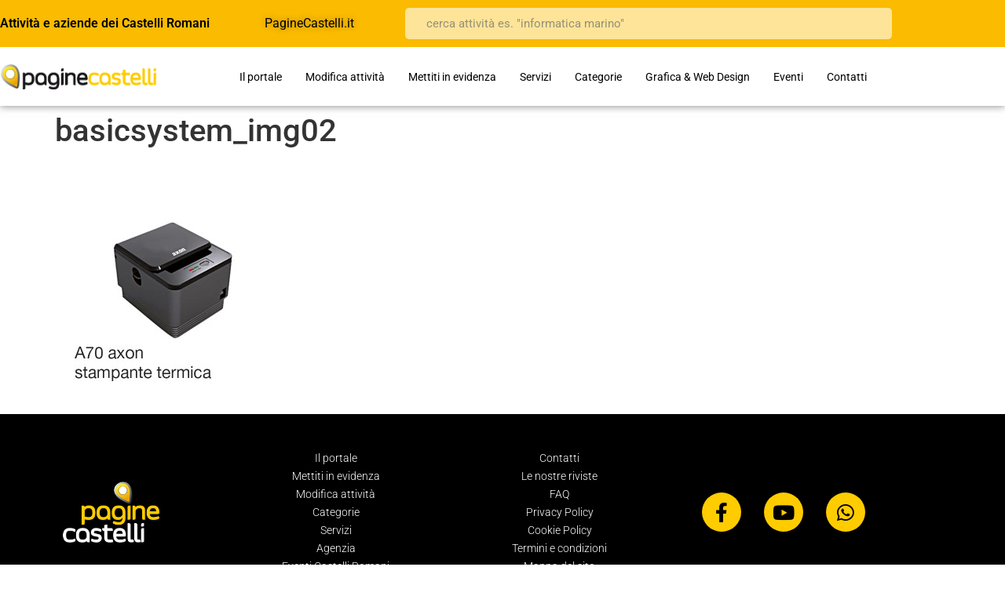

--- FILE ---
content_type: text/html; charset=UTF-8
request_url: https://paginecastelli.it/basic-system/basicsystem_img02-2
body_size: 11937
content:
<!doctype html>
<html lang="it-IT">
<head>
	<meta charset="UTF-8">
	<meta name="viewport" content="width=device-width, initial-scale=1">
	<link rel="profile" href="https://gmpg.org/xfn/11">
	<meta name='robots' content='index, follow, max-image-preview:large, max-snippet:-1, max-video-preview:-1' />

	<!-- This site is optimized with the Yoast SEO plugin v26.7 - https://yoast.com/wordpress/plugins/seo/ -->
	<title>basicsystem_img02 -</title>
	<link rel="canonical" href="https://paginecastelli.it/basic-system/basicsystem_img02-2/" />
	<meta property="og:locale" content="it_IT" />
	<meta property="og:type" content="article" />
	<meta property="og:title" content="basicsystem_img02 -" />
	<meta property="og:url" content="https://paginecastelli.it/basic-system/basicsystem_img02-2/" />
	<meta property="article:publisher" content="https://www.facebook.com/paginecastelli/" />
	<meta property="article:modified_time" content="2017-12-21T13:41:06+00:00" />
	<meta property="og:image" content="https://paginecastelli.it/basic-system/basicsystem_img02-2" />
	<meta property="og:image:width" content="600" />
	<meta property="og:image:height" content="600" />
	<meta property="og:image:type" content="image/jpeg" />
	<script type="application/ld+json" class="yoast-schema-graph">{"@context":"https://schema.org","@graph":[{"@type":"WebPage","@id":"https://paginecastelli.it/basic-system/basicsystem_img02-2/","url":"https://paginecastelli.it/basic-system/basicsystem_img02-2/","name":"basicsystem_img02 -","isPartOf":{"@id":"https://paginecastelli.it/#website"},"primaryImageOfPage":{"@id":"https://paginecastelli.it/basic-system/basicsystem_img02-2/#primaryimage"},"image":{"@id":"https://paginecastelli.it/basic-system/basicsystem_img02-2/#primaryimage"},"thumbnailUrl":"https://paginecastelli.it/wp-content/uploads/basicsystem_img021.jpg","datePublished":"2016-04-04T14:15:20+00:00","dateModified":"2017-12-21T13:41:06+00:00","breadcrumb":{"@id":"https://paginecastelli.it/basic-system/basicsystem_img02-2/#breadcrumb"},"inLanguage":"it-IT","potentialAction":[{"@type":"ReadAction","target":["https://paginecastelli.it/basic-system/basicsystem_img02-2/"]}]},{"@type":"ImageObject","inLanguage":"it-IT","@id":"https://paginecastelli.it/basic-system/basicsystem_img02-2/#primaryimage","url":"https://paginecastelli.it/wp-content/uploads/basicsystem_img021.jpg","contentUrl":"https://paginecastelli.it/wp-content/uploads/basicsystem_img021.jpg","width":600,"height":600,"caption":"registratori di cassa frascati"},{"@type":"BreadcrumbList","@id":"https://paginecastelli.it/basic-system/basicsystem_img02-2/#breadcrumb","itemListElement":[{"@type":"ListItem","position":1,"name":"Basic System","item":"https://paginecastelli.it/basic-system"},{"@type":"ListItem","position":2,"name":"basicsystem_img02"}]},{"@type":"WebSite","@id":"https://paginecastelli.it/#website","url":"https://paginecastelli.it/","name":"","description":"Elencazione grauita di tutte le attività e le aziende dei Castelli Romani","publisher":{"@id":"https://paginecastelli.it/#organization"},"potentialAction":[{"@type":"SearchAction","target":{"@type":"EntryPoint","urlTemplate":"https://paginecastelli.it/?s={search_term_string}"},"query-input":{"@type":"PropertyValueSpecification","valueRequired":true,"valueName":"search_term_string"}}],"inLanguage":"it-IT"},{"@type":"Organization","@id":"https://paginecastelli.it/#organization","name":"PagineCastelli.it","url":"https://paginecastelli.it/","logo":{"@type":"ImageObject","inLanguage":"it-IT","@id":"https://paginecastelli.it/#/schema/logo/image/","url":"https://www.paginecastelli.it/wp-content/uploads/paginecastellilogo_logo_NEW.png","contentUrl":"https://www.paginecastelli.it/wp-content/uploads/paginecastellilogo_logo_NEW.png","width":1000,"height":166,"caption":"PagineCastelli.it"},"image":{"@id":"https://paginecastelli.it/#/schema/logo/image/"},"sameAs":["https://www.facebook.com/paginecastelli/"]}]}</script>
	<!-- / Yoast SEO plugin. -->


<link rel='dns-prefetch' href='//cdn.iubenda.com' />
<link rel="alternate" type="application/rss+xml" title=" &raquo; Feed" href="https://paginecastelli.it/feed" />
<link rel="alternate" type="application/rss+xml" title=" &raquo; Feed dei commenti" href="https://paginecastelli.it/comments/feed" />
<link rel="alternate" title="oEmbed (JSON)" type="application/json+oembed" href="https://paginecastelli.it/wp-json/oembed/1.0/embed?url=https%3A%2F%2Fpaginecastelli.it%2Fbasic-system%2Fbasicsystem_img02-2" />
<link rel="alternate" title="oEmbed (XML)" type="text/xml+oembed" href="https://paginecastelli.it/wp-json/oembed/1.0/embed?url=https%3A%2F%2Fpaginecastelli.it%2Fbasic-system%2Fbasicsystem_img02-2&#038;format=xml" />
<style id='wp-img-auto-sizes-contain-inline-css'>
img:is([sizes=auto i],[sizes^="auto," i]){contain-intrinsic-size:3000px 1500px}
/*# sourceURL=wp-img-auto-sizes-contain-inline-css */
</style>
<style id='iubenda-inline-styles-from-embed-inline-css'>

#iubenda-cs-banner {
    bottom: 0px !important;
    left: 0px !important;
    position: fixed !important;
    width: 100% !important;
    z-index: 99999998 !important;
    background-color: black;
  }
  .iubenda-cs-content {
    display: block;
    margin: 0 auto;
    padding: 20px;
    width: auto;
    font-family: Helvetica,Arial,FreeSans,sans-serif;
    font-size: 14px;
    background: #000;
    color: #fff;}
  .iubenda-cs-rationale {
    max-width: 900px;
    position: relative;
    margin: 0 auto;
  }
  .iubenda-banner-content > p {
    font-family: Helvetica,Arial,FreeSans,sans-serif;
    line-height: 1.5;
  }
  .iubenda-cs-close-btn {
    margin:0;
    color: #fff;
    text-decoration: none;
    font-size: 14px;
    position: absolute;
    top: 0;
    right: 0;
    border: none;
  }
  .iubenda-cs-cookie-policy-lnk {
    text-decoration: underline;
    color: #fff;
    font-size: 14px;
    font-weight: 900;
  }

/*# sourceURL=iubenda-inline-styles-from-embed-inline-css */
</style>
<style id='wp-emoji-styles-inline-css'>

	img.wp-smiley, img.emoji {
		display: inline !important;
		border: none !important;
		box-shadow: none !important;
		height: 1em !important;
		width: 1em !important;
		margin: 0 0.07em !important;
		vertical-align: -0.1em !important;
		background: none !important;
		padding: 0 !important;
	}
/*# sourceURL=wp-emoji-styles-inline-css */
</style>
<link rel='stylesheet' id='wp-block-library-css' href='https://paginecastelli.it/wp-includes/css/dist/block-library/style.min.css?ver=8f4ea517179cee9fef3c6d8612da8e2b' media='all' />
<style id='global-styles-inline-css'>
:root{--wp--preset--aspect-ratio--square: 1;--wp--preset--aspect-ratio--4-3: 4/3;--wp--preset--aspect-ratio--3-4: 3/4;--wp--preset--aspect-ratio--3-2: 3/2;--wp--preset--aspect-ratio--2-3: 2/3;--wp--preset--aspect-ratio--16-9: 16/9;--wp--preset--aspect-ratio--9-16: 9/16;--wp--preset--color--black: #000000;--wp--preset--color--cyan-bluish-gray: #abb8c3;--wp--preset--color--white: #ffffff;--wp--preset--color--pale-pink: #f78da7;--wp--preset--color--vivid-red: #cf2e2e;--wp--preset--color--luminous-vivid-orange: #ff6900;--wp--preset--color--luminous-vivid-amber: #fcb900;--wp--preset--color--light-green-cyan: #7bdcb5;--wp--preset--color--vivid-green-cyan: #00d084;--wp--preset--color--pale-cyan-blue: #8ed1fc;--wp--preset--color--vivid-cyan-blue: #0693e3;--wp--preset--color--vivid-purple: #9b51e0;--wp--preset--gradient--vivid-cyan-blue-to-vivid-purple: linear-gradient(135deg,rgb(6,147,227) 0%,rgb(155,81,224) 100%);--wp--preset--gradient--light-green-cyan-to-vivid-green-cyan: linear-gradient(135deg,rgb(122,220,180) 0%,rgb(0,208,130) 100%);--wp--preset--gradient--luminous-vivid-amber-to-luminous-vivid-orange: linear-gradient(135deg,rgb(252,185,0) 0%,rgb(255,105,0) 100%);--wp--preset--gradient--luminous-vivid-orange-to-vivid-red: linear-gradient(135deg,rgb(255,105,0) 0%,rgb(207,46,46) 100%);--wp--preset--gradient--very-light-gray-to-cyan-bluish-gray: linear-gradient(135deg,rgb(238,238,238) 0%,rgb(169,184,195) 100%);--wp--preset--gradient--cool-to-warm-spectrum: linear-gradient(135deg,rgb(74,234,220) 0%,rgb(151,120,209) 20%,rgb(207,42,186) 40%,rgb(238,44,130) 60%,rgb(251,105,98) 80%,rgb(254,248,76) 100%);--wp--preset--gradient--blush-light-purple: linear-gradient(135deg,rgb(255,206,236) 0%,rgb(152,150,240) 100%);--wp--preset--gradient--blush-bordeaux: linear-gradient(135deg,rgb(254,205,165) 0%,rgb(254,45,45) 50%,rgb(107,0,62) 100%);--wp--preset--gradient--luminous-dusk: linear-gradient(135deg,rgb(255,203,112) 0%,rgb(199,81,192) 50%,rgb(65,88,208) 100%);--wp--preset--gradient--pale-ocean: linear-gradient(135deg,rgb(255,245,203) 0%,rgb(182,227,212) 50%,rgb(51,167,181) 100%);--wp--preset--gradient--electric-grass: linear-gradient(135deg,rgb(202,248,128) 0%,rgb(113,206,126) 100%);--wp--preset--gradient--midnight: linear-gradient(135deg,rgb(2,3,129) 0%,rgb(40,116,252) 100%);--wp--preset--font-size--small: 13px;--wp--preset--font-size--medium: 20px;--wp--preset--font-size--large: 36px;--wp--preset--font-size--x-large: 42px;--wp--preset--spacing--20: 0.44rem;--wp--preset--spacing--30: 0.67rem;--wp--preset--spacing--40: 1rem;--wp--preset--spacing--50: 1.5rem;--wp--preset--spacing--60: 2.25rem;--wp--preset--spacing--70: 3.38rem;--wp--preset--spacing--80: 5.06rem;--wp--preset--shadow--natural: 6px 6px 9px rgba(0, 0, 0, 0.2);--wp--preset--shadow--deep: 12px 12px 50px rgba(0, 0, 0, 0.4);--wp--preset--shadow--sharp: 6px 6px 0px rgba(0, 0, 0, 0.2);--wp--preset--shadow--outlined: 6px 6px 0px -3px rgb(255, 255, 255), 6px 6px rgb(0, 0, 0);--wp--preset--shadow--crisp: 6px 6px 0px rgb(0, 0, 0);}:root { --wp--style--global--content-size: 800px;--wp--style--global--wide-size: 1200px; }:where(body) { margin: 0; }.wp-site-blocks > .alignleft { float: left; margin-right: 2em; }.wp-site-blocks > .alignright { float: right; margin-left: 2em; }.wp-site-blocks > .aligncenter { justify-content: center; margin-left: auto; margin-right: auto; }:where(.wp-site-blocks) > * { margin-block-start: 24px; margin-block-end: 0; }:where(.wp-site-blocks) > :first-child { margin-block-start: 0; }:where(.wp-site-blocks) > :last-child { margin-block-end: 0; }:root { --wp--style--block-gap: 24px; }:root :where(.is-layout-flow) > :first-child{margin-block-start: 0;}:root :where(.is-layout-flow) > :last-child{margin-block-end: 0;}:root :where(.is-layout-flow) > *{margin-block-start: 24px;margin-block-end: 0;}:root :where(.is-layout-constrained) > :first-child{margin-block-start: 0;}:root :where(.is-layout-constrained) > :last-child{margin-block-end: 0;}:root :where(.is-layout-constrained) > *{margin-block-start: 24px;margin-block-end: 0;}:root :where(.is-layout-flex){gap: 24px;}:root :where(.is-layout-grid){gap: 24px;}.is-layout-flow > .alignleft{float: left;margin-inline-start: 0;margin-inline-end: 2em;}.is-layout-flow > .alignright{float: right;margin-inline-start: 2em;margin-inline-end: 0;}.is-layout-flow > .aligncenter{margin-left: auto !important;margin-right: auto !important;}.is-layout-constrained > .alignleft{float: left;margin-inline-start: 0;margin-inline-end: 2em;}.is-layout-constrained > .alignright{float: right;margin-inline-start: 2em;margin-inline-end: 0;}.is-layout-constrained > .aligncenter{margin-left: auto !important;margin-right: auto !important;}.is-layout-constrained > :where(:not(.alignleft):not(.alignright):not(.alignfull)){max-width: var(--wp--style--global--content-size);margin-left: auto !important;margin-right: auto !important;}.is-layout-constrained > .alignwide{max-width: var(--wp--style--global--wide-size);}body .is-layout-flex{display: flex;}.is-layout-flex{flex-wrap: wrap;align-items: center;}.is-layout-flex > :is(*, div){margin: 0;}body .is-layout-grid{display: grid;}.is-layout-grid > :is(*, div){margin: 0;}body{padding-top: 0px;padding-right: 0px;padding-bottom: 0px;padding-left: 0px;}a:where(:not(.wp-element-button)){text-decoration: underline;}:root :where(.wp-element-button, .wp-block-button__link){background-color: #32373c;border-width: 0;color: #fff;font-family: inherit;font-size: inherit;font-style: inherit;font-weight: inherit;letter-spacing: inherit;line-height: inherit;padding-top: calc(0.667em + 2px);padding-right: calc(1.333em + 2px);padding-bottom: calc(0.667em + 2px);padding-left: calc(1.333em + 2px);text-decoration: none;text-transform: inherit;}.has-black-color{color: var(--wp--preset--color--black) !important;}.has-cyan-bluish-gray-color{color: var(--wp--preset--color--cyan-bluish-gray) !important;}.has-white-color{color: var(--wp--preset--color--white) !important;}.has-pale-pink-color{color: var(--wp--preset--color--pale-pink) !important;}.has-vivid-red-color{color: var(--wp--preset--color--vivid-red) !important;}.has-luminous-vivid-orange-color{color: var(--wp--preset--color--luminous-vivid-orange) !important;}.has-luminous-vivid-amber-color{color: var(--wp--preset--color--luminous-vivid-amber) !important;}.has-light-green-cyan-color{color: var(--wp--preset--color--light-green-cyan) !important;}.has-vivid-green-cyan-color{color: var(--wp--preset--color--vivid-green-cyan) !important;}.has-pale-cyan-blue-color{color: var(--wp--preset--color--pale-cyan-blue) !important;}.has-vivid-cyan-blue-color{color: var(--wp--preset--color--vivid-cyan-blue) !important;}.has-vivid-purple-color{color: var(--wp--preset--color--vivid-purple) !important;}.has-black-background-color{background-color: var(--wp--preset--color--black) !important;}.has-cyan-bluish-gray-background-color{background-color: var(--wp--preset--color--cyan-bluish-gray) !important;}.has-white-background-color{background-color: var(--wp--preset--color--white) !important;}.has-pale-pink-background-color{background-color: var(--wp--preset--color--pale-pink) !important;}.has-vivid-red-background-color{background-color: var(--wp--preset--color--vivid-red) !important;}.has-luminous-vivid-orange-background-color{background-color: var(--wp--preset--color--luminous-vivid-orange) !important;}.has-luminous-vivid-amber-background-color{background-color: var(--wp--preset--color--luminous-vivid-amber) !important;}.has-light-green-cyan-background-color{background-color: var(--wp--preset--color--light-green-cyan) !important;}.has-vivid-green-cyan-background-color{background-color: var(--wp--preset--color--vivid-green-cyan) !important;}.has-pale-cyan-blue-background-color{background-color: var(--wp--preset--color--pale-cyan-blue) !important;}.has-vivid-cyan-blue-background-color{background-color: var(--wp--preset--color--vivid-cyan-blue) !important;}.has-vivid-purple-background-color{background-color: var(--wp--preset--color--vivid-purple) !important;}.has-black-border-color{border-color: var(--wp--preset--color--black) !important;}.has-cyan-bluish-gray-border-color{border-color: var(--wp--preset--color--cyan-bluish-gray) !important;}.has-white-border-color{border-color: var(--wp--preset--color--white) !important;}.has-pale-pink-border-color{border-color: var(--wp--preset--color--pale-pink) !important;}.has-vivid-red-border-color{border-color: var(--wp--preset--color--vivid-red) !important;}.has-luminous-vivid-orange-border-color{border-color: var(--wp--preset--color--luminous-vivid-orange) !important;}.has-luminous-vivid-amber-border-color{border-color: var(--wp--preset--color--luminous-vivid-amber) !important;}.has-light-green-cyan-border-color{border-color: var(--wp--preset--color--light-green-cyan) !important;}.has-vivid-green-cyan-border-color{border-color: var(--wp--preset--color--vivid-green-cyan) !important;}.has-pale-cyan-blue-border-color{border-color: var(--wp--preset--color--pale-cyan-blue) !important;}.has-vivid-cyan-blue-border-color{border-color: var(--wp--preset--color--vivid-cyan-blue) !important;}.has-vivid-purple-border-color{border-color: var(--wp--preset--color--vivid-purple) !important;}.has-vivid-cyan-blue-to-vivid-purple-gradient-background{background: var(--wp--preset--gradient--vivid-cyan-blue-to-vivid-purple) !important;}.has-light-green-cyan-to-vivid-green-cyan-gradient-background{background: var(--wp--preset--gradient--light-green-cyan-to-vivid-green-cyan) !important;}.has-luminous-vivid-amber-to-luminous-vivid-orange-gradient-background{background: var(--wp--preset--gradient--luminous-vivid-amber-to-luminous-vivid-orange) !important;}.has-luminous-vivid-orange-to-vivid-red-gradient-background{background: var(--wp--preset--gradient--luminous-vivid-orange-to-vivid-red) !important;}.has-very-light-gray-to-cyan-bluish-gray-gradient-background{background: var(--wp--preset--gradient--very-light-gray-to-cyan-bluish-gray) !important;}.has-cool-to-warm-spectrum-gradient-background{background: var(--wp--preset--gradient--cool-to-warm-spectrum) !important;}.has-blush-light-purple-gradient-background{background: var(--wp--preset--gradient--blush-light-purple) !important;}.has-blush-bordeaux-gradient-background{background: var(--wp--preset--gradient--blush-bordeaux) !important;}.has-luminous-dusk-gradient-background{background: var(--wp--preset--gradient--luminous-dusk) !important;}.has-pale-ocean-gradient-background{background: var(--wp--preset--gradient--pale-ocean) !important;}.has-electric-grass-gradient-background{background: var(--wp--preset--gradient--electric-grass) !important;}.has-midnight-gradient-background{background: var(--wp--preset--gradient--midnight) !important;}.has-small-font-size{font-size: var(--wp--preset--font-size--small) !important;}.has-medium-font-size{font-size: var(--wp--preset--font-size--medium) !important;}.has-large-font-size{font-size: var(--wp--preset--font-size--large) !important;}.has-x-large-font-size{font-size: var(--wp--preset--font-size--x-large) !important;}
:root :where(.wp-block-pullquote){font-size: 1.5em;line-height: 1.6;}
/*# sourceURL=global-styles-inline-css */
</style>
<link rel='stylesheet' id='hello-elementor-css' href='https://paginecastelli.it/wp-content/themes/hello-elementor/assets/css/reset.css?ver=3.4.5' media='all' />
<link rel='stylesheet' id='hello-elementor-theme-style-css' href='https://paginecastelli.it/wp-content/themes/hello-elementor/assets/css/theme.css?ver=3.4.5' media='all' />
<link rel='stylesheet' id='hello-elementor-header-footer-css' href='https://paginecastelli.it/wp-content/themes/hello-elementor/assets/css/header-footer.css?ver=3.4.5' media='all' />
<link rel='stylesheet' id='elementor-frontend-css' href='https://paginecastelli.it/wp-content/plugins/elementor/assets/css/frontend.min.css?ver=3.34.1' media='all' />
<link rel='stylesheet' id='widget-heading-css' href='https://paginecastelli.it/wp-content/plugins/elementor/assets/css/widget-heading.min.css?ver=3.34.1' media='all' />
<link rel='stylesheet' id='widget-search-form-css' href='https://paginecastelli.it/wp-content/plugins/elementor-pro/assets/css/widget-search-form.min.css?ver=3.34.0' media='all' />
<link rel='stylesheet' id='elementor-icons-shared-0-css' href='https://paginecastelli.it/wp-content/plugins/elementor/assets/lib/font-awesome/css/fontawesome.min.css?ver=5.15.3' media='all' />
<link rel='stylesheet' id='elementor-icons-fa-solid-css' href='https://paginecastelli.it/wp-content/plugins/elementor/assets/lib/font-awesome/css/solid.min.css?ver=5.15.3' media='all' />
<link rel='stylesheet' id='e-sticky-css' href='https://paginecastelli.it/wp-content/plugins/elementor-pro/assets/css/modules/sticky.min.css?ver=3.34.0' media='all' />
<link rel='stylesheet' id='widget-image-css' href='https://paginecastelli.it/wp-content/plugins/elementor/assets/css/widget-image.min.css?ver=3.34.1' media='all' />
<link rel='stylesheet' id='widget-nav-menu-css' href='https://paginecastelli.it/wp-content/plugins/elementor-pro/assets/css/widget-nav-menu.min.css?ver=3.34.0' media='all' />
<link rel='stylesheet' id='widget-social-icons-css' href='https://paginecastelli.it/wp-content/plugins/elementor/assets/css/widget-social-icons.min.css?ver=3.34.1' media='all' />
<link rel='stylesheet' id='e-apple-webkit-css' href='https://paginecastelli.it/wp-content/plugins/elementor/assets/css/conditionals/apple-webkit.min.css?ver=3.34.1' media='all' />
<link rel='stylesheet' id='elementor-icons-css' href='https://paginecastelli.it/wp-content/plugins/elementor/assets/lib/eicons/css/elementor-icons.min.css?ver=5.45.0' media='all' />
<link rel='stylesheet' id='elementor-post-125995-css' href='https://paginecastelli.it/wp-content/uploads/elementor/css/post-125995.css?ver=1768511237' media='all' />
<link rel='stylesheet' id='font-awesome-5-all-css' href='https://paginecastelli.it/wp-content/plugins/elementor/assets/lib/font-awesome/css/all.min.css?ver=3.34.1' media='all' />
<link rel='stylesheet' id='font-awesome-4-shim-css' href='https://paginecastelli.it/wp-content/plugins/elementor/assets/lib/font-awesome/css/v4-shims.min.css?ver=3.34.1' media='all' />
<link rel='stylesheet' id='elementor-post-126147-css' href='https://paginecastelli.it/wp-content/uploads/elementor/css/post-126147.css?ver=1768511237' media='all' />
<link rel='stylesheet' id='elementor-post-126251-css' href='https://paginecastelli.it/wp-content/uploads/elementor/css/post-126251.css?ver=1768511237' media='all' />
<link rel='stylesheet' id='wp-pagenavi-css' href='https://paginecastelli.it/wp-content/plugins/wp-pagenavi/pagenavi-css.css?ver=2.70' media='all' />
<link rel='stylesheet' id='ecs-styles-css' href='https://paginecastelli.it/wp-content/plugins/ele-custom-skin/assets/css/ecs-style.css?ver=3.1.9' media='all' />
<link rel='stylesheet' id='elementor-post-126396-css' href='https://paginecastelli.it/wp-content/uploads/elementor/css/post-126396.css?ver=1586526369' media='all' />
<link rel='stylesheet' id='elementor-gf-local-roboto-css' href='https://paginecastelli.it/wp-content/uploads/elementor/google-fonts/css/roboto.css?ver=1742245654' media='all' />
<link rel='stylesheet' id='elementor-gf-local-robotoslab-css' href='https://paginecastelli.it/wp-content/uploads/elementor/google-fonts/css/robotoslab.css?ver=1742245657' media='all' />
<link rel='stylesheet' id='elementor-gf-local-montserrat-css' href='https://paginecastelli.it/wp-content/uploads/elementor/google-fonts/css/montserrat.css?ver=1742245675' media='all' />
<link rel='stylesheet' id='elementor-icons-fa-brands-css' href='https://paginecastelli.it/wp-content/plugins/elementor/assets/lib/font-awesome/css/brands.min.css?ver=5.15.3' media='all' />

<script  type="text/javascript" class=" _iub_cs_skip" id="iubenda-head-inline-scripts-0">
var _iub = _iub || [];
_iub.csConfiguration = {"consentOnContinuedBrowsing":false,"consentOnScroll":false,"floatingPreferencesButtonDisplay":"bottom-right","invalidateConsentWithoutLog":true,"perPurposeConsent":true,"siteId":1270265,"whitelabel":false,"cookiePolicyId":88858282,"lang":"it", "banner":{ "acceptButtonCaptionColor":"#FFFFFF","acceptButtonColor":"#0073CE","acceptButtonDisplay":true,"applyStyles":false,"backgroundColor":"#FFFFFF","closeButtonRejects":true,"customizeButtonCaptionColor":"#4D4D4D","customizeButtonColor":"#DADADA","customizeButtonDisplay":true,"explicitWithdrawal":true,"listPurposes":true,"logo":null,"position":"float-top-center","rejectButtonCaptionColor":"#FFFFFF","rejectButtonColor":"#0073CE","rejectButtonDisplay":true,"slideDown":false,"textColor":"#000000" }};

//# sourceURL=iubenda-head-inline-scripts-0
</script>
<script  type="text/javascript" charset="UTF-8" async="" class=" _iub_cs_skip" src="//cdn.iubenda.com/cs/iubenda_cs.js?ver=3.12.5" id="iubenda-head-scripts-0-js"></script>
<script src="https://paginecastelli.it/wp-includes/js/jquery/jquery.min.js?ver=3.7.1" id="jquery-core-js"></script>
<script src="https://paginecastelli.it/wp-includes/js/jquery/jquery-migrate.min.js?ver=3.4.1" id="jquery-migrate-js"></script>
<script src="https://paginecastelli.it/wp-content/plugins/elementor/assets/lib/font-awesome/js/v4-shims.min.js?ver=3.34.1" id="font-awesome-4-shim-js"></script>
<script id="ecs_ajax_load-js-extra">
var ecs_ajax_params = {"ajaxurl":"https://paginecastelli.it/wp-admin/admin-ajax.php","posts":"{\"attachment\":\"basicsystem_img02-2\",\"error\":\"\",\"m\":\"\",\"p\":0,\"post_parent\":\"\",\"subpost\":\"\",\"subpost_id\":\"\",\"attachment_id\":0,\"name\":\"basicsystem_img02-2\",\"pagename\":\"\",\"page_id\":0,\"second\":\"\",\"minute\":\"\",\"hour\":\"\",\"day\":0,\"monthnum\":0,\"year\":0,\"w\":0,\"category_name\":\"\",\"tag\":\"\",\"cat\":\"\",\"tag_id\":\"\",\"author\":\"\",\"author_name\":\"\",\"feed\":\"\",\"tb\":\"\",\"paged\":0,\"meta_key\":\"\",\"meta_value\":\"\",\"preview\":\"\",\"s\":\"\",\"sentence\":\"\",\"title\":\"\",\"fields\":\"all\",\"menu_order\":\"\",\"embed\":\"\",\"category__in\":[],\"category__not_in\":[],\"category__and\":[],\"post__in\":[],\"post__not_in\":[],\"post_name__in\":[],\"tag__in\":[],\"tag__not_in\":[],\"tag__and\":[],\"tag_slug__in\":[],\"tag_slug__and\":[],\"post_parent__in\":[],\"post_parent__not_in\":[],\"author__in\":[],\"author__not_in\":[],\"search_columns\":[],\"ignore_sticky_posts\":false,\"suppress_filters\":false,\"cache_results\":true,\"update_post_term_cache\":true,\"update_menu_item_cache\":false,\"lazy_load_term_meta\":true,\"update_post_meta_cache\":true,\"post_type\":\"\",\"posts_per_page\":20,\"nopaging\":false,\"comments_per_page\":\"50\",\"no_found_rows\":false,\"order\":\"DESC\"}"};
//# sourceURL=ecs_ajax_load-js-extra
</script>
<script src="https://paginecastelli.it/wp-content/plugins/ele-custom-skin/assets/js/ecs_ajax_pagination.js?ver=3.1.9" id="ecs_ajax_load-js"></script>
<script src="https://paginecastelli.it/wp-content/plugins/ele-custom-skin/assets/js/ecs.js?ver=3.1.9" id="ecs-script-js"></script>
<link rel="https://api.w.org/" href="https://paginecastelli.it/wp-json/" /><link rel="alternate" title="JSON" type="application/json" href="https://paginecastelli.it/wp-json/wp/v2/media/116118" /><link rel="EditURI" type="application/rsd+xml" title="RSD" href="https://paginecastelli.it/xmlrpc.php?rsd" />

<link rel='shortlink' href='https://paginecastelli.it/?p=116118' />
<!-- Google tag (gtag.js) -->
<script async src="https://www.googletagmanager.com/gtag/js?id=G-745BGYQELN"></script>
<script>
  window.dataLayer = window.dataLayer || [];
  function gtag(){dataLayer.push(arguments);}
  gtag('js', new Date());

  gtag('config', 'G-745BGYQELN');
</script><meta name="generator" content="Elementor 3.34.1; features: additional_custom_breakpoints; settings: css_print_method-external, google_font-enabled, font_display-auto">
			<style>
				.e-con.e-parent:nth-of-type(n+4):not(.e-lazyloaded):not(.e-no-lazyload),
				.e-con.e-parent:nth-of-type(n+4):not(.e-lazyloaded):not(.e-no-lazyload) * {
					background-image: none !important;
				}
				@media screen and (max-height: 1024px) {
					.e-con.e-parent:nth-of-type(n+3):not(.e-lazyloaded):not(.e-no-lazyload),
					.e-con.e-parent:nth-of-type(n+3):not(.e-lazyloaded):not(.e-no-lazyload) * {
						background-image: none !important;
					}
				}
				@media screen and (max-height: 640px) {
					.e-con.e-parent:nth-of-type(n+2):not(.e-lazyloaded):not(.e-no-lazyload),
					.e-con.e-parent:nth-of-type(n+2):not(.e-lazyloaded):not(.e-no-lazyload) * {
						background-image: none !important;
					}
				}
			</style>
			</head>
<body class="attachment wp-singular attachment-template-default single single-attachment postid-116118 attachmentid-116118 attachment-jpeg wp-embed-responsive wp-theme-hello-elementor hello-elementor-default elementor-default elementor-kit-125995">


<a class="skip-link screen-reader-text" href="#content">Vai al contenuto</a>

		<header data-elementor-type="header" data-elementor-id="126147" class="elementor elementor-126147 elementor-location-header" data-elementor-post-type="elementor_library">
					<section class="elementor-section elementor-top-section elementor-element elementor-element-bcadf34 elementor-section-stretched elementor-section-height-min-height elementor-section-boxed elementor-section-height-default elementor-section-items-middle" data-id="bcadf34" data-element_type="section" data-settings="{&quot;stretch_section&quot;:&quot;section-stretched&quot;,&quot;animation&quot;:&quot;none&quot;,&quot;background_background&quot;:&quot;classic&quot;,&quot;sticky&quot;:&quot;top&quot;,&quot;sticky_on&quot;:[&quot;desktop&quot;,&quot;tablet&quot;,&quot;mobile&quot;],&quot;sticky_offset&quot;:0,&quot;sticky_effects_offset&quot;:0,&quot;sticky_anchor_link_offset&quot;:0}">
						<div class="elementor-container elementor-column-gap-no">
					<div class="elementor-column elementor-col-33 elementor-top-column elementor-element elementor-element-703a981" data-id="703a981" data-element_type="column">
			<div class="elementor-widget-wrap elementor-element-populated">
						<div class="elementor-element elementor-element-d35c0b5 elementor-widget elementor-widget-heading" data-id="d35c0b5" data-element_type="widget" data-widget_type="heading.default">
				<div class="elementor-widget-container">
					<h1 class="elementor-heading-title elementor-size-default">Attività e aziende dei Castelli Romani</h1>				</div>
				</div>
					</div>
		</div>
				<div class="elementor-column elementor-col-33 elementor-top-column elementor-element elementor-element-c7cbe73 elementor-hidden-phone" data-id="c7cbe73" data-element_type="column">
			<div class="elementor-widget-wrap elementor-element-populated">
						<div class="elementor-element elementor-element-4f2b00f elementor-widget elementor-widget-heading" data-id="4f2b00f" data-element_type="widget" data-widget_type="heading.default">
				<div class="elementor-widget-container">
					<p class="elementor-heading-title elementor-size-default"><a href="https://paginecastelli.it">PagineCastelli.it</a></p>				</div>
				</div>
					</div>
		</div>
				<div class="elementor-column elementor-col-33 elementor-top-column elementor-element elementor-element-febd96b" data-id="febd96b" data-element_type="column">
			<div class="elementor-widget-wrap elementor-element-populated">
						<div class="elementor-element elementor-element-05478c4 elementor-search-form--skin-minimal elementor-widget elementor-widget-search-form" data-id="05478c4" data-element_type="widget" data-settings="{&quot;skin&quot;:&quot;minimal&quot;}" data-widget_type="search-form.default">
				<div class="elementor-widget-container">
							<search role="search">
			<form class="elementor-search-form" action="https://paginecastelli.it" method="get">
												<div class="elementor-search-form__container">
					<label class="elementor-screen-only" for="elementor-search-form-05478c4">Cerca</label>

											<div class="elementor-search-form__icon">
							<i aria-hidden="true" class="fas fa-search"></i>							<span class="elementor-screen-only">Cerca</span>
						</div>
					
					<input id="elementor-search-form-05478c4" placeholder="cerca attività es. &quot;informatica marino&quot;" class="elementor-search-form__input" type="search" name="s" value="">
					
					
									</div>
			</form>
		</search>
						</div>
				</div>
					</div>
		</div>
					</div>
		</section>
				<section class="elementor-section elementor-top-section elementor-element elementor-element-fb5be1d elementor-section-stretched elementor-section-height-min-height elementor-section-boxed elementor-section-height-default elementor-section-items-middle" data-id="fb5be1d" data-element_type="section" data-settings="{&quot;stretch_section&quot;:&quot;section-stretched&quot;,&quot;animation&quot;:&quot;none&quot;,&quot;background_background&quot;:&quot;classic&quot;}">
						<div class="elementor-container elementor-column-gap-no">
					<div class="elementor-column elementor-col-33 elementor-top-column elementor-element elementor-element-eb3ea20" data-id="eb3ea20" data-element_type="column">
			<div class="elementor-widget-wrap elementor-element-populated">
						<div class="elementor-element elementor-element-a61cf9e elementor-widget elementor-widget-image" data-id="a61cf9e" data-element_type="widget" data-widget_type="image.default">
				<div class="elementor-widget-container">
																<a href="https://paginecastelli.it">
							<img width="915" height="147" src="https://paginecastelli.it/wp-content/uploads/paginecastellilogo_logoweb_04202.png" class="attachment-full size-full wp-image-127682" alt="" srcset="https://paginecastelli.it/wp-content/uploads/paginecastellilogo_logoweb_04202.png 915w, https://paginecastelli.it/wp-content/uploads/paginecastellilogo_logoweb_04202-300x48.png 300w, https://paginecastelli.it/wp-content/uploads/paginecastellilogo_logoweb_04202-768x123.png 768w, https://paginecastelli.it/wp-content/uploads/paginecastellilogo_logoweb_04202-600x96.png 600w" sizes="(max-width: 915px) 100vw, 915px" />								</a>
															</div>
				</div>
					</div>
		</div>
				<div class="elementor-column elementor-col-66 elementor-top-column elementor-element elementor-element-8679260" data-id="8679260" data-element_type="column">
			<div class="elementor-widget-wrap elementor-element-populated">
						<div class="elementor-element elementor-element-e8e8fba elementor-nav-menu--dropdown-mobile elementor-nav-menu--stretch elementor-nav-menu__text-align-center elementor-nav-menu--toggle elementor-nav-menu--burger elementor-widget elementor-widget-nav-menu" data-id="e8e8fba" data-element_type="widget" data-settings="{&quot;full_width&quot;:&quot;stretch&quot;,&quot;layout&quot;:&quot;horizontal&quot;,&quot;submenu_icon&quot;:{&quot;value&quot;:&quot;&lt;i class=\&quot;fas fa-caret-down\&quot; aria-hidden=\&quot;true\&quot;&gt;&lt;\/i&gt;&quot;,&quot;library&quot;:&quot;fa-solid&quot;},&quot;toggle&quot;:&quot;burger&quot;}" data-widget_type="nav-menu.default">
				<div class="elementor-widget-container">
								<nav aria-label="Menu" class="elementor-nav-menu--main elementor-nav-menu__container elementor-nav-menu--layout-horizontal e--pointer-framed e--animation-fade">
				<ul id="menu-1-e8e8fba" class="elementor-nav-menu"><li class="menu-item menu-item-type-post_type menu-item-object-page menu-item-127950"><a href="https://paginecastelli.it/mission" title="Le attività dei Castelli Romani" class="elementor-item">Il portale</a></li>
<li class="menu-item menu-item-type-post_type menu-item-object-page menu-item-506"><a href="https://paginecastelli.it/modifica-attivita" title="Modifica dati attività" class="elementor-item">Modifica attività</a></li>
<li class="menu-item menu-item-type-post_type menu-item-object-page menu-item-122111"><a href="https://paginecastelli.it/scheda-attivita-personalizzata" title="Scheda attività personalizzata" class="elementor-item">Mettiti in evidenza</a></li>
<li class="menu-item menu-item-type-post_type menu-item-object-page menu-item-121294"><a href="https://paginecastelli.it/servizi" class="elementor-item">Servizi</a></li>
<li class="menu-item menu-item-type-post_type menu-item-object-page menu-item-117036"><a href="https://paginecastelli.it/categorie" title="Categorie attività Castelli Romani" class="elementor-item">Categorie</a></li>
<li class="menu-item menu-item-type-post_type menu-item-object-page menu-item-129993"><a href="https://paginecastelli.it/grafica-pubblicitaria-e-agenzia-web-castelli-romani" title="Grafica pubblicitaria Castelli Romani" class="elementor-item">Grafica &#038; Web Design</a></li>
<li class="menu-item menu-item-type-post_type menu-item-object-page menu-item-130136"><a href="https://paginecastelli.it/eventi-castelli-romani" title="Eventi Castelli Romani" class="elementor-item">Eventi</a></li>
<li class="menu-item menu-item-type-post_type menu-item-object-page menu-item-117099"><a href="https://paginecastelli.it/contatti" class="elementor-item">Contatti</a></li>
</ul>			</nav>
					<div class="elementor-menu-toggle" role="button" tabindex="0" aria-label="Menu di commutazione" aria-expanded="false">
			<i aria-hidden="true" role="presentation" class="elementor-menu-toggle__icon--open eicon-menu-bar"></i><i aria-hidden="true" role="presentation" class="elementor-menu-toggle__icon--close eicon-close"></i>		</div>
					<nav class="elementor-nav-menu--dropdown elementor-nav-menu__container" aria-hidden="true">
				<ul id="menu-2-e8e8fba" class="elementor-nav-menu"><li class="menu-item menu-item-type-post_type menu-item-object-page menu-item-127950"><a href="https://paginecastelli.it/mission" title="Le attività dei Castelli Romani" class="elementor-item" tabindex="-1">Il portale</a></li>
<li class="menu-item menu-item-type-post_type menu-item-object-page menu-item-506"><a href="https://paginecastelli.it/modifica-attivita" title="Modifica dati attività" class="elementor-item" tabindex="-1">Modifica attività</a></li>
<li class="menu-item menu-item-type-post_type menu-item-object-page menu-item-122111"><a href="https://paginecastelli.it/scheda-attivita-personalizzata" title="Scheda attività personalizzata" class="elementor-item" tabindex="-1">Mettiti in evidenza</a></li>
<li class="menu-item menu-item-type-post_type menu-item-object-page menu-item-121294"><a href="https://paginecastelli.it/servizi" class="elementor-item" tabindex="-1">Servizi</a></li>
<li class="menu-item menu-item-type-post_type menu-item-object-page menu-item-117036"><a href="https://paginecastelli.it/categorie" title="Categorie attività Castelli Romani" class="elementor-item" tabindex="-1">Categorie</a></li>
<li class="menu-item menu-item-type-post_type menu-item-object-page menu-item-129993"><a href="https://paginecastelli.it/grafica-pubblicitaria-e-agenzia-web-castelli-romani" title="Grafica pubblicitaria Castelli Romani" class="elementor-item" tabindex="-1">Grafica &#038; Web Design</a></li>
<li class="menu-item menu-item-type-post_type menu-item-object-page menu-item-130136"><a href="https://paginecastelli.it/eventi-castelli-romani" title="Eventi Castelli Romani" class="elementor-item" tabindex="-1">Eventi</a></li>
<li class="menu-item menu-item-type-post_type menu-item-object-page menu-item-117099"><a href="https://paginecastelli.it/contatti" class="elementor-item" tabindex="-1">Contatti</a></li>
</ul>			</nav>
						</div>
				</div>
					</div>
		</div>
					</div>
		</section>
				</header>
		
<main id="content" class="site-main post-116118 attachment type-attachment status-inherit hentry">

			<div class="page-header">
			<h1 class="entry-title">basicsystem_img02</h1>		</div>
	
	<div class="page-content">
		<p class="attachment"><a href='https://paginecastelli.it/wp-content/uploads/basicsystem_img021.jpg'><img fetchpriority="high" decoding="async" width="300" height="300" src="https://paginecastelli.it/wp-content/uploads/basicsystem_img021-300x300.jpg" class="attachment-medium size-medium" alt="registratori di cassa frascati" srcset="https://paginecastelli.it/wp-content/uploads/basicsystem_img021-300x300.jpg 300w, https://paginecastelli.it/wp-content/uploads/basicsystem_img021-150x150.jpg 150w, https://paginecastelli.it/wp-content/uploads/basicsystem_img021-94x94.jpg 94w, https://paginecastelli.it/wp-content/uploads/basicsystem_img021.jpg 600w" sizes="(max-width: 300px) 100vw, 300px" /></a></p>

		
			</div>

	
</main>

			<footer data-elementor-type="footer" data-elementor-id="126251" class="elementor elementor-126251 elementor-location-footer" data-elementor-post-type="elementor_library">
					<section class="elementor-section elementor-top-section elementor-element elementor-element-091e9ab elementor-section-stretched elementor-section-height-min-height elementor-hidden-phone elementor-section-boxed elementor-section-height-default elementor-section-items-middle" data-id="091e9ab" data-element_type="section" data-settings="{&quot;stretch_section&quot;:&quot;section-stretched&quot;,&quot;background_background&quot;:&quot;classic&quot;}">
							<div class="elementor-background-overlay"></div>
							<div class="elementor-container elementor-column-gap-default">
					<div class="elementor-column elementor-col-25 elementor-top-column elementor-element elementor-element-7d01921" data-id="7d01921" data-element_type="column">
			<div class="elementor-widget-wrap elementor-element-populated">
						<div class="elementor-element elementor-element-67331ad elementor-widget elementor-widget-image" data-id="67331ad" data-element_type="widget" data-widget_type="image.default">
				<div class="elementor-widget-container">
															<img width="500" height="308" src="https://paginecastelli.it/wp-content/uploads/paginecastelli-logo-quadrato.png" class="attachment-full size-full wp-image-136248" alt="" srcset="https://paginecastelli.it/wp-content/uploads/paginecastelli-logo-quadrato.png 500w, https://paginecastelli.it/wp-content/uploads/paginecastelli-logo-quadrato-300x185.png 300w, https://paginecastelli.it/wp-content/uploads/paginecastelli-logo-quadrato-80x50.png 80w" sizes="(max-width: 500px) 100vw, 500px" />															</div>
				</div>
					</div>
		</div>
				<div class="elementor-column elementor-col-25 elementor-top-column elementor-element elementor-element-9d84edd" data-id="9d84edd" data-element_type="column">
			<div class="elementor-widget-wrap elementor-element-populated">
						<div class="elementor-element elementor-element-48bfdfc elementor-nav-menu__align-center elementor-nav-menu--dropdown-none elementor-widget elementor-widget-nav-menu" data-id="48bfdfc" data-element_type="widget" data-settings="{&quot;layout&quot;:&quot;vertical&quot;,&quot;submenu_icon&quot;:{&quot;value&quot;:&quot;&lt;i class=\&quot;fas fa-caret-down\&quot; aria-hidden=\&quot;true\&quot;&gt;&lt;\/i&gt;&quot;,&quot;library&quot;:&quot;fa-solid&quot;}}" data-widget_type="nav-menu.default">
				<div class="elementor-widget-container">
								<nav aria-label="Menu" class="elementor-nav-menu--main elementor-nav-menu__container elementor-nav-menu--layout-vertical e--pointer-underline e--animation-fade">
				<ul id="menu-1-48bfdfc" class="elementor-nav-menu sm-vertical"><li class="menu-item menu-item-type-post_type menu-item-object-page menu-item-127953"><a href="https://paginecastelli.it/mission" class="elementor-item">Il portale</a></li>
<li class="menu-item menu-item-type-post_type menu-item-object-page menu-item-126786"><a href="https://paginecastelli.it/scheda-attivita-personalizzata" class="elementor-item">Mettiti in evidenza</a></li>
<li class="menu-item menu-item-type-post_type menu-item-object-page menu-item-126787"><a href="https://paginecastelli.it/modifica-attivita" class="elementor-item">Modifica attività</a></li>
<li class="menu-item menu-item-type-post_type menu-item-object-page menu-item-131039"><a href="https://paginecastelli.it/categorie" class="elementor-item">Categorie</a></li>
<li class="menu-item menu-item-type-post_type menu-item-object-page menu-item-121295"><a href="https://paginecastelli.it/servizi" class="elementor-item">Servizi</a></li>
<li class="menu-item menu-item-type-post_type menu-item-object-page menu-item-129919"><a href="https://paginecastelli.it/grafica-pubblicitaria-e-agenzia-web-castelli-romani" class="elementor-item">Agenzia</a></li>
<li class="menu-item menu-item-type-post_type menu-item-object-page menu-item-131047"><a href="https://paginecastelli.it/eventi-castelli-romani" class="elementor-item">Eventi Castelli Romani</a></li>
</ul>			</nav>
						<nav class="elementor-nav-menu--dropdown elementor-nav-menu__container" aria-hidden="true">
				<ul id="menu-2-48bfdfc" class="elementor-nav-menu sm-vertical"><li class="menu-item menu-item-type-post_type menu-item-object-page menu-item-127953"><a href="https://paginecastelli.it/mission" class="elementor-item" tabindex="-1">Il portale</a></li>
<li class="menu-item menu-item-type-post_type menu-item-object-page menu-item-126786"><a href="https://paginecastelli.it/scheda-attivita-personalizzata" class="elementor-item" tabindex="-1">Mettiti in evidenza</a></li>
<li class="menu-item menu-item-type-post_type menu-item-object-page menu-item-126787"><a href="https://paginecastelli.it/modifica-attivita" class="elementor-item" tabindex="-1">Modifica attività</a></li>
<li class="menu-item menu-item-type-post_type menu-item-object-page menu-item-131039"><a href="https://paginecastelli.it/categorie" class="elementor-item" tabindex="-1">Categorie</a></li>
<li class="menu-item menu-item-type-post_type menu-item-object-page menu-item-121295"><a href="https://paginecastelli.it/servizi" class="elementor-item" tabindex="-1">Servizi</a></li>
<li class="menu-item menu-item-type-post_type menu-item-object-page menu-item-129919"><a href="https://paginecastelli.it/grafica-pubblicitaria-e-agenzia-web-castelli-romani" class="elementor-item" tabindex="-1">Agenzia</a></li>
<li class="menu-item menu-item-type-post_type menu-item-object-page menu-item-131047"><a href="https://paginecastelli.it/eventi-castelli-romani" class="elementor-item" tabindex="-1">Eventi Castelli Romani</a></li>
</ul>			</nav>
						</div>
				</div>
					</div>
		</div>
				<div class="elementor-column elementor-col-25 elementor-top-column elementor-element elementor-element-8e9878d" data-id="8e9878d" data-element_type="column">
			<div class="elementor-widget-wrap elementor-element-populated">
						<div class="elementor-element elementor-element-1c43b33 elementor-nav-menu__align-center elementor-nav-menu--dropdown-none elementor-widget elementor-widget-nav-menu" data-id="1c43b33" data-element_type="widget" data-settings="{&quot;layout&quot;:&quot;vertical&quot;,&quot;submenu_icon&quot;:{&quot;value&quot;:&quot;&lt;i class=\&quot;fas fa-caret-down\&quot; aria-hidden=\&quot;true\&quot;&gt;&lt;\/i&gt;&quot;,&quot;library&quot;:&quot;fa-solid&quot;}}" data-widget_type="nav-menu.default">
				<div class="elementor-widget-container">
								<nav aria-label="Menu" class="elementor-nav-menu--main elementor-nav-menu__container elementor-nav-menu--layout-vertical e--pointer-underline e--animation-fade">
				<ul id="menu-1-1c43b33" class="elementor-nav-menu sm-vertical"><li class="menu-item menu-item-type-post_type menu-item-object-page menu-item-117674"><a href="https://paginecastelli.it/contatti" class="elementor-item">Contatti</a></li>
<li class="menu-item menu-item-type-post_type menu-item-object-page menu-item-131040"><a href="https://paginecastelli.it/nostre-riviste" class="elementor-item">Le nostre riviste</a></li>
<li class="menu-item menu-item-type-post_type menu-item-object-page menu-item-117675"><a href="https://paginecastelli.it/faq" class="elementor-item">FAQ</a></li>
<li class="menu-item menu-item-type-post_type menu-item-object-page menu-item-privacy-policy menu-item-117676"><a rel="privacy-policy" href="https://paginecastelli.it/privacy" class="elementor-item">Privacy Policy</a></li>
<li class="menu-item menu-item-type-post_type menu-item-object-page menu-item-126821"><a href="https://paginecastelli.it/cookie-policy" class="elementor-item">Cookie Policy</a></li>
<li class="menu-item menu-item-type-post_type menu-item-object-page menu-item-126798"><a href="https://paginecastelli.it/termini-e-condizioni" class="elementor-item">Termini e condizioni</a></li>
<li class="menu-item menu-item-type-post_type menu-item-object-page menu-item-131046"><a href="https://paginecastelli.it/mappa-del-sito" class="elementor-item">Mappa del sito</a></li>
</ul>			</nav>
						<nav class="elementor-nav-menu--dropdown elementor-nav-menu__container" aria-hidden="true">
				<ul id="menu-2-1c43b33" class="elementor-nav-menu sm-vertical"><li class="menu-item menu-item-type-post_type menu-item-object-page menu-item-117674"><a href="https://paginecastelli.it/contatti" class="elementor-item" tabindex="-1">Contatti</a></li>
<li class="menu-item menu-item-type-post_type menu-item-object-page menu-item-131040"><a href="https://paginecastelli.it/nostre-riviste" class="elementor-item" tabindex="-1">Le nostre riviste</a></li>
<li class="menu-item menu-item-type-post_type menu-item-object-page menu-item-117675"><a href="https://paginecastelli.it/faq" class="elementor-item" tabindex="-1">FAQ</a></li>
<li class="menu-item menu-item-type-post_type menu-item-object-page menu-item-privacy-policy menu-item-117676"><a rel="privacy-policy" href="https://paginecastelli.it/privacy" class="elementor-item" tabindex="-1">Privacy Policy</a></li>
<li class="menu-item menu-item-type-post_type menu-item-object-page menu-item-126821"><a href="https://paginecastelli.it/cookie-policy" class="elementor-item" tabindex="-1">Cookie Policy</a></li>
<li class="menu-item menu-item-type-post_type menu-item-object-page menu-item-126798"><a href="https://paginecastelli.it/termini-e-condizioni" class="elementor-item" tabindex="-1">Termini e condizioni</a></li>
<li class="menu-item menu-item-type-post_type menu-item-object-page menu-item-131046"><a href="https://paginecastelli.it/mappa-del-sito" class="elementor-item" tabindex="-1">Mappa del sito</a></li>
</ul>			</nav>
						</div>
				</div>
					</div>
		</div>
				<div class="elementor-column elementor-col-25 elementor-top-column elementor-element elementor-element-9b3c531" data-id="9b3c531" data-element_type="column">
			<div class="elementor-widget-wrap elementor-element-populated">
						<div class="elementor-element elementor-element-e182ea1 elementor-shape-circle elementor-grid-0 e-grid-align-center elementor-widget elementor-widget-social-icons" data-id="e182ea1" data-element_type="widget" data-widget_type="social-icons.default">
				<div class="elementor-widget-container">
							<div class="elementor-social-icons-wrapper elementor-grid" role="list">
							<span class="elementor-grid-item" role="listitem">
					<a class="elementor-icon elementor-social-icon elementor-social-icon-facebook-f elementor-repeater-item-5f8c193" href="https://www.facebook.com/paginecastelli" target="_blank">
						<span class="elementor-screen-only">Facebook-f</span>
						<i aria-hidden="true" class="fab fa-facebook-f"></i>					</a>
				</span>
							<span class="elementor-grid-item" role="listitem">
					<a class="elementor-icon elementor-social-icon elementor-social-icon-youtube elementor-repeater-item-391ab60" href="https://www.youtube.com/channel/UCdiwtq5gUIPNOKsdcTjJ16Q" target="_blank">
						<span class="elementor-screen-only">Youtube</span>
						<i aria-hidden="true" class="fab fa-youtube"></i>					</a>
				</span>
							<span class="elementor-grid-item" role="listitem">
					<a class="elementor-icon elementor-social-icon elementor-social-icon-whatsapp elementor-repeater-item-7b8d856" href="https://wa.me/393470510535" target="_blank">
						<span class="elementor-screen-only">Whatsapp</span>
						<i aria-hidden="true" class="fab fa-whatsapp"></i>					</a>
				</span>
					</div>
						</div>
				</div>
					</div>
		</div>
					</div>
		</section>
				<section class="elementor-section elementor-top-section elementor-element elementor-element-f83ea72 elementor-section-stretched elementor-hidden-desktop elementor-hidden-tablet elementor-section-boxed elementor-section-height-default elementor-section-height-default" data-id="f83ea72" data-element_type="section" data-settings="{&quot;stretch_section&quot;:&quot;section-stretched&quot;,&quot;background_background&quot;:&quot;classic&quot;}">
						<div class="elementor-container elementor-column-gap-default">
					<div class="elementor-column elementor-col-50 elementor-top-column elementor-element elementor-element-0a80a0b" data-id="0a80a0b" data-element_type="column">
			<div class="elementor-widget-wrap elementor-element-populated">
						<div class="elementor-element elementor-element-dd7c893 elementor-widget elementor-widget-image" data-id="dd7c893" data-element_type="widget" data-widget_type="image.default">
				<div class="elementor-widget-container">
															<img width="500" height="308" src="https://paginecastelli.it/wp-content/uploads/paginecastelli-logo-quadrato.png" class="attachment-full size-full wp-image-136248" alt="" srcset="https://paginecastelli.it/wp-content/uploads/paginecastelli-logo-quadrato.png 500w, https://paginecastelli.it/wp-content/uploads/paginecastelli-logo-quadrato-300x185.png 300w, https://paginecastelli.it/wp-content/uploads/paginecastelli-logo-quadrato-80x50.png 80w" sizes="(max-width: 500px) 100vw, 500px" />															</div>
				</div>
					</div>
		</div>
				<div class="elementor-column elementor-col-50 elementor-top-column elementor-element elementor-element-9da61ed" data-id="9da61ed" data-element_type="column">
			<div class="elementor-widget-wrap elementor-element-populated">
						<div class="elementor-element elementor-element-ae2a171 elementor-nav-menu--dropdown-tablet elementor-nav-menu__text-align-aside elementor-widget elementor-widget-nav-menu" data-id="ae2a171" data-element_type="widget" data-settings="{&quot;layout&quot;:&quot;horizontal&quot;,&quot;submenu_icon&quot;:{&quot;value&quot;:&quot;&lt;i class=\&quot;fas fa-caret-down\&quot; aria-hidden=\&quot;true\&quot;&gt;&lt;\/i&gt;&quot;,&quot;library&quot;:&quot;fa-solid&quot;}}" data-widget_type="nav-menu.default">
				<div class="elementor-widget-container">
								<nav aria-label="Menu" class="elementor-nav-menu--main elementor-nav-menu__container elementor-nav-menu--layout-horizontal e--pointer-underline e--animation-fade">
				<ul id="menu-1-ae2a171" class="elementor-nav-menu"><li class="menu-item menu-item-type-post_type menu-item-object-page menu-item-126833"><a href="https://paginecastelli.it/contatti" class="elementor-item">Contatti</a></li>
<li class="menu-item menu-item-type-post_type menu-item-object-page menu-item-126836"><a href="https://paginecastelli.it/scheda-attivita-personalizzata" class="elementor-item">Mettiti in evidenza</a></li>
<li class="menu-item menu-item-type-post_type menu-item-object-page menu-item-126835"><a href="https://paginecastelli.it/modifica-attivita" class="elementor-item">Modifica attività</a></li>
<li class="menu-item menu-item-type-post_type menu-item-object-page menu-item-privacy-policy menu-item-126837"><a rel="privacy-policy" href="https://paginecastelli.it/privacy" class="elementor-item">Privacy Policy</a></li>
<li class="menu-item menu-item-type-post_type menu-item-object-page menu-item-126831"><a href="https://paginecastelli.it/cookie-policy" class="elementor-item">Cookie Policy</a></li>
<li class="menu-item menu-item-type-post_type menu-item-object-page menu-item-126832"><a href="https://paginecastelli.it/termini-e-condizioni" class="elementor-item">Termini e condizioni</a></li>
<li class="menu-item menu-item-type-post_type menu-item-object-page menu-item-126834"><a href="https://paginecastelli.it/faq" class="elementor-item">FAQ</a></li>
<li class="menu-item menu-item-type-post_type menu-item-object-page menu-item-131035"><a href="https://paginecastelli.it/mappa-del-sito" class="elementor-item">Mappa del sito</a></li>
</ul>			</nav>
						<nav class="elementor-nav-menu--dropdown elementor-nav-menu__container" aria-hidden="true">
				<ul id="menu-2-ae2a171" class="elementor-nav-menu"><li class="menu-item menu-item-type-post_type menu-item-object-page menu-item-126833"><a href="https://paginecastelli.it/contatti" class="elementor-item" tabindex="-1">Contatti</a></li>
<li class="menu-item menu-item-type-post_type menu-item-object-page menu-item-126836"><a href="https://paginecastelli.it/scheda-attivita-personalizzata" class="elementor-item" tabindex="-1">Mettiti in evidenza</a></li>
<li class="menu-item menu-item-type-post_type menu-item-object-page menu-item-126835"><a href="https://paginecastelli.it/modifica-attivita" class="elementor-item" tabindex="-1">Modifica attività</a></li>
<li class="menu-item menu-item-type-post_type menu-item-object-page menu-item-privacy-policy menu-item-126837"><a rel="privacy-policy" href="https://paginecastelli.it/privacy" class="elementor-item" tabindex="-1">Privacy Policy</a></li>
<li class="menu-item menu-item-type-post_type menu-item-object-page menu-item-126831"><a href="https://paginecastelli.it/cookie-policy" class="elementor-item" tabindex="-1">Cookie Policy</a></li>
<li class="menu-item menu-item-type-post_type menu-item-object-page menu-item-126832"><a href="https://paginecastelli.it/termini-e-condizioni" class="elementor-item" tabindex="-1">Termini e condizioni</a></li>
<li class="menu-item menu-item-type-post_type menu-item-object-page menu-item-126834"><a href="https://paginecastelli.it/faq" class="elementor-item" tabindex="-1">FAQ</a></li>
<li class="menu-item menu-item-type-post_type menu-item-object-page menu-item-131035"><a href="https://paginecastelli.it/mappa-del-sito" class="elementor-item" tabindex="-1">Mappa del sito</a></li>
</ul>			</nav>
						</div>
				</div>
					</div>
		</div>
					</div>
		</section>
				<section class="elementor-section elementor-top-section elementor-element elementor-element-ac59f47 elementor-section-height-min-height elementor-section-stretched elementor-section-boxed elementor-section-height-default elementor-section-items-middle" data-id="ac59f47" data-element_type="section" data-settings="{&quot;stretch_section&quot;:&quot;section-stretched&quot;,&quot;background_background&quot;:&quot;classic&quot;}">
						<div class="elementor-container elementor-column-gap-default">
					<div class="elementor-column elementor-col-100 elementor-top-column elementor-element elementor-element-a5626da" data-id="a5626da" data-element_type="column">
			<div class="elementor-widget-wrap elementor-element-populated">
						<div class="elementor-element elementor-element-74dc685 elementor-widget elementor-widget-text-editor" data-id="74dc685" data-element_type="widget" data-widget_type="text-editor.default">
				<div class="elementor-widget-container">
									<p>[copyright] 2008-[the-year] [site-name] &#8211; Partita Iva 06438401009 &#8211; Tutti i diritti riservati &#8211; Riproduzione vietata se non espressamente autorizzata dall&#8217;editore</p>								</div>
				</div>
					</div>
		</div>
					</div>
		</section>
				</footer>
		
<script type="speculationrules">
{"prefetch":[{"source":"document","where":{"and":[{"href_matches":"/*"},{"not":{"href_matches":["/wp-*.php","/wp-admin/*","/wp-content/uploads/*","/wp-content/*","/wp-content/plugins/*","/wp-content/themes/hello-elementor/*","/*\\?(.+)"]}},{"not":{"selector_matches":"a[rel~=\"nofollow\"]"}},{"not":{"selector_matches":".no-prefetch, .no-prefetch a"}}]},"eagerness":"conservative"}]}
</script>
			<script>
				const lazyloadRunObserver = () => {
					const lazyloadBackgrounds = document.querySelectorAll( `.e-con.e-parent:not(.e-lazyloaded)` );
					const lazyloadBackgroundObserver = new IntersectionObserver( ( entries ) => {
						entries.forEach( ( entry ) => {
							if ( entry.isIntersecting ) {
								let lazyloadBackground = entry.target;
								if( lazyloadBackground ) {
									lazyloadBackground.classList.add( 'e-lazyloaded' );
								}
								lazyloadBackgroundObserver.unobserve( entry.target );
							}
						});
					}, { rootMargin: '200px 0px 200px 0px' } );
					lazyloadBackgrounds.forEach( ( lazyloadBackground ) => {
						lazyloadBackgroundObserver.observe( lazyloadBackground );
					} );
				};
				const events = [
					'DOMContentLoaded',
					'elementor/lazyload/observe',
				];
				events.forEach( ( event ) => {
					document.addEventListener( event, lazyloadRunObserver );
				} );
			</script>
			<script src="https://paginecastelli.it/wp-content/plugins/elementor/assets/js/webpack.runtime.min.js?ver=3.34.1" id="elementor-webpack-runtime-js"></script>
<script src="https://paginecastelli.it/wp-content/plugins/elementor/assets/js/frontend-modules.min.js?ver=3.34.1" id="elementor-frontend-modules-js"></script>
<script src="https://paginecastelli.it/wp-includes/js/jquery/ui/core.min.js?ver=1.13.3" id="jquery-ui-core-js"></script>
<script id="elementor-frontend-js-before">
var elementorFrontendConfig = {"environmentMode":{"edit":false,"wpPreview":false,"isScriptDebug":false},"i18n":{"shareOnFacebook":"Condividi su Facebook","shareOnTwitter":"Condividi su Twitter","pinIt":"Pinterest","download":"Download","downloadImage":"Scarica immagine","fullscreen":"Schermo intero","zoom":"Zoom","share":"Condividi","playVideo":"Riproduci video","previous":"Precedente","next":"Successivo","close":"Chiudi","a11yCarouselPrevSlideMessage":"Diapositiva precedente","a11yCarouselNextSlideMessage":"Prossima diapositiva","a11yCarouselFirstSlideMessage":"Questa \u00e9 la prima diapositiva","a11yCarouselLastSlideMessage":"Questa \u00e8 l'ultima diapositiva","a11yCarouselPaginationBulletMessage":"Vai alla diapositiva"},"is_rtl":false,"breakpoints":{"xs":0,"sm":480,"md":768,"lg":1025,"xl":1440,"xxl":1600},"responsive":{"breakpoints":{"mobile":{"label":"Mobile Portrait","value":767,"default_value":767,"direction":"max","is_enabled":true},"mobile_extra":{"label":"Mobile Landscape","value":880,"default_value":880,"direction":"max","is_enabled":false},"tablet":{"label":"Tablet verticale","value":1024,"default_value":1024,"direction":"max","is_enabled":true},"tablet_extra":{"label":"Tablet orizzontale","value":1200,"default_value":1200,"direction":"max","is_enabled":false},"laptop":{"label":"Laptop","value":1366,"default_value":1366,"direction":"max","is_enabled":false},"widescreen":{"label":"Widescreen","value":2400,"default_value":2400,"direction":"min","is_enabled":false}},"hasCustomBreakpoints":false},"version":"3.34.1","is_static":false,"experimentalFeatures":{"additional_custom_breakpoints":true,"theme_builder_v2":true,"home_screen":true,"global_classes_should_enforce_capabilities":true,"e_variables":true,"cloud-library":true,"e_opt_in_v4_page":true,"e_interactions":true,"import-export-customization":true,"e_pro_variables":true},"urls":{"assets":"https:\/\/paginecastelli.it\/wp-content\/plugins\/elementor\/assets\/","ajaxurl":"https:\/\/paginecastelli.it\/wp-admin\/admin-ajax.php","uploadUrl":"https:\/\/paginecastelli.it\/wp-content\/uploads"},"nonces":{"floatingButtonsClickTracking":"1dcf238cae"},"swiperClass":"swiper","settings":{"page":[],"editorPreferences":[]},"kit":{"active_breakpoints":["viewport_mobile","viewport_tablet"],"lightbox_enable_counter":"yes","lightbox_enable_fullscreen":"yes","lightbox_enable_zoom":"yes","lightbox_enable_share":"yes","lightbox_title_src":"title","lightbox_description_src":"description"},"post":{"id":116118,"title":"basicsystem_img02%20-","excerpt":"","featuredImage":false}};
//# sourceURL=elementor-frontend-js-before
</script>
<script src="https://paginecastelli.it/wp-content/plugins/elementor/assets/js/frontend.min.js?ver=3.34.1" id="elementor-frontend-js"></script>
<script src="https://paginecastelli.it/wp-content/plugins/elementor-pro/assets/lib/sticky/jquery.sticky.min.js?ver=3.34.0" id="e-sticky-js"></script>
<script src="https://paginecastelli.it/wp-content/plugins/elementor-pro/assets/lib/smartmenus/jquery.smartmenus.min.js?ver=1.2.1" id="smartmenus-js"></script>
<script src="https://paginecastelli.it/wp-content/plugins/elementor-pro/assets/js/webpack-pro.runtime.min.js?ver=3.34.0" id="elementor-pro-webpack-runtime-js"></script>
<script src="https://paginecastelli.it/wp-includes/js/dist/hooks.min.js?ver=dd5603f07f9220ed27f1" id="wp-hooks-js"></script>
<script src="https://paginecastelli.it/wp-includes/js/dist/i18n.min.js?ver=c26c3dc7bed366793375" id="wp-i18n-js"></script>
<script id="wp-i18n-js-after">
wp.i18n.setLocaleData( { 'text direction\u0004ltr': [ 'ltr' ] } );
//# sourceURL=wp-i18n-js-after
</script>
<script id="elementor-pro-frontend-js-before">
var ElementorProFrontendConfig = {"ajaxurl":"https:\/\/paginecastelli.it\/wp-admin\/admin-ajax.php","nonce":"cdeef42e25","urls":{"assets":"https:\/\/paginecastelli.it\/wp-content\/plugins\/elementor-pro\/assets\/","rest":"https:\/\/paginecastelli.it\/wp-json\/"},"settings":{"lazy_load_background_images":true},"popup":{"hasPopUps":false},"shareButtonsNetworks":{"facebook":{"title":"Facebook","has_counter":true},"twitter":{"title":"Twitter"},"linkedin":{"title":"LinkedIn","has_counter":true},"pinterest":{"title":"Pinterest","has_counter":true},"reddit":{"title":"Reddit","has_counter":true},"vk":{"title":"VK","has_counter":true},"odnoklassniki":{"title":"OK","has_counter":true},"tumblr":{"title":"Tumblr"},"digg":{"title":"Digg"},"skype":{"title":"Skype"},"stumbleupon":{"title":"StumbleUpon","has_counter":true},"mix":{"title":"Mix"},"telegram":{"title":"Telegram"},"pocket":{"title":"Pocket","has_counter":true},"xing":{"title":"XING","has_counter":true},"whatsapp":{"title":"WhatsApp"},"email":{"title":"Email"},"print":{"title":"Print"},"x-twitter":{"title":"X"},"threads":{"title":"Threads"}},"facebook_sdk":{"lang":"it_IT","app_id":""},"lottie":{"defaultAnimationUrl":"https:\/\/paginecastelli.it\/wp-content\/plugins\/elementor-pro\/modules\/lottie\/assets\/animations\/default.json"}};
//# sourceURL=elementor-pro-frontend-js-before
</script>
<script src="https://paginecastelli.it/wp-content/plugins/elementor-pro/assets/js/frontend.min.js?ver=3.34.0" id="elementor-pro-frontend-js"></script>
<script src="https://paginecastelli.it/wp-content/plugins/elementor-pro/assets/js/elements-handlers.min.js?ver=3.34.0" id="pro-elements-handlers-js"></script>
<script id="wp-emoji-settings" type="application/json">
{"baseUrl":"https://s.w.org/images/core/emoji/17.0.2/72x72/","ext":".png","svgUrl":"https://s.w.org/images/core/emoji/17.0.2/svg/","svgExt":".svg","source":{"concatemoji":"https://paginecastelli.it/wp-includes/js/wp-emoji-release.min.js?ver=8f4ea517179cee9fef3c6d8612da8e2b"}}
</script>
<script type="module">
/*! This file is auto-generated */
const a=JSON.parse(document.getElementById("wp-emoji-settings").textContent),o=(window._wpemojiSettings=a,"wpEmojiSettingsSupports"),s=["flag","emoji"];function i(e){try{var t={supportTests:e,timestamp:(new Date).valueOf()};sessionStorage.setItem(o,JSON.stringify(t))}catch(e){}}function c(e,t,n){e.clearRect(0,0,e.canvas.width,e.canvas.height),e.fillText(t,0,0);t=new Uint32Array(e.getImageData(0,0,e.canvas.width,e.canvas.height).data);e.clearRect(0,0,e.canvas.width,e.canvas.height),e.fillText(n,0,0);const a=new Uint32Array(e.getImageData(0,0,e.canvas.width,e.canvas.height).data);return t.every((e,t)=>e===a[t])}function p(e,t){e.clearRect(0,0,e.canvas.width,e.canvas.height),e.fillText(t,0,0);var n=e.getImageData(16,16,1,1);for(let e=0;e<n.data.length;e++)if(0!==n.data[e])return!1;return!0}function u(e,t,n,a){switch(t){case"flag":return n(e,"\ud83c\udff3\ufe0f\u200d\u26a7\ufe0f","\ud83c\udff3\ufe0f\u200b\u26a7\ufe0f")?!1:!n(e,"\ud83c\udde8\ud83c\uddf6","\ud83c\udde8\u200b\ud83c\uddf6")&&!n(e,"\ud83c\udff4\udb40\udc67\udb40\udc62\udb40\udc65\udb40\udc6e\udb40\udc67\udb40\udc7f","\ud83c\udff4\u200b\udb40\udc67\u200b\udb40\udc62\u200b\udb40\udc65\u200b\udb40\udc6e\u200b\udb40\udc67\u200b\udb40\udc7f");case"emoji":return!a(e,"\ud83e\u1fac8")}return!1}function f(e,t,n,a){let r;const o=(r="undefined"!=typeof WorkerGlobalScope&&self instanceof WorkerGlobalScope?new OffscreenCanvas(300,150):document.createElement("canvas")).getContext("2d",{willReadFrequently:!0}),s=(o.textBaseline="top",o.font="600 32px Arial",{});return e.forEach(e=>{s[e]=t(o,e,n,a)}),s}function r(e){var t=document.createElement("script");t.src=e,t.defer=!0,document.head.appendChild(t)}a.supports={everything:!0,everythingExceptFlag:!0},new Promise(t=>{let n=function(){try{var e=JSON.parse(sessionStorage.getItem(o));if("object"==typeof e&&"number"==typeof e.timestamp&&(new Date).valueOf()<e.timestamp+604800&&"object"==typeof e.supportTests)return e.supportTests}catch(e){}return null}();if(!n){if("undefined"!=typeof Worker&&"undefined"!=typeof OffscreenCanvas&&"undefined"!=typeof URL&&URL.createObjectURL&&"undefined"!=typeof Blob)try{var e="postMessage("+f.toString()+"("+[JSON.stringify(s),u.toString(),c.toString(),p.toString()].join(",")+"));",a=new Blob([e],{type:"text/javascript"});const r=new Worker(URL.createObjectURL(a),{name:"wpTestEmojiSupports"});return void(r.onmessage=e=>{i(n=e.data),r.terminate(),t(n)})}catch(e){}i(n=f(s,u,c,p))}t(n)}).then(e=>{for(const n in e)a.supports[n]=e[n],a.supports.everything=a.supports.everything&&a.supports[n],"flag"!==n&&(a.supports.everythingExceptFlag=a.supports.everythingExceptFlag&&a.supports[n]);var t;a.supports.everythingExceptFlag=a.supports.everythingExceptFlag&&!a.supports.flag,a.supports.everything||((t=a.source||{}).concatemoji?r(t.concatemoji):t.wpemoji&&t.twemoji&&(r(t.twemoji),r(t.wpemoji)))});
//# sourceURL=https://paginecastelli.it/wp-includes/js/wp-emoji-loader.min.js
</script>

</body>
</html>


--- FILE ---
content_type: text/css
request_url: https://paginecastelli.it/wp-content/uploads/elementor/css/post-126147.css?ver=1768511237
body_size: 1596
content:
.elementor-126147 .elementor-element.elementor-element-bcadf34:not(.elementor-motion-effects-element-type-background), .elementor-126147 .elementor-element.elementor-element-bcadf34 > .elementor-motion-effects-container > .elementor-motion-effects-layer{background-color:#FABB00;}.elementor-126147 .elementor-element.elementor-element-bcadf34 > .elementor-container{min-height:60px;}.elementor-126147 .elementor-element.elementor-element-bcadf34{transition:background 0.3s, border 0.3s, border-radius 0.3s, box-shadow 0.3s;margin-top:0px;margin-bottom:0px;}.elementor-126147 .elementor-element.elementor-element-bcadf34 > .elementor-background-overlay{transition:background 0.3s, border-radius 0.3s, opacity 0.3s;}.elementor-bc-flex-widget .elementor-126147 .elementor-element.elementor-element-703a981.elementor-column .elementor-widget-wrap{align-items:center;}.elementor-126147 .elementor-element.elementor-element-703a981.elementor-column.elementor-element[data-element_type="column"] > .elementor-widget-wrap.elementor-element-populated{align-content:center;align-items:center;}.elementor-widget-heading .elementor-heading-title{font-family:var( --e-global-typography-primary-font-family ), Sans-serif;font-weight:var( --e-global-typography-primary-font-weight );color:var( --e-global-color-primary );}.elementor-126147 .elementor-element.elementor-element-d35c0b5{text-align:start;}.elementor-126147 .elementor-element.elementor-element-d35c0b5 .elementor-heading-title{font-size:16px;text-transform:none;color:#000000;}.elementor-bc-flex-widget .elementor-126147 .elementor-element.elementor-element-c7cbe73.elementor-column .elementor-widget-wrap{align-items:center;}.elementor-126147 .elementor-element.elementor-element-c7cbe73.elementor-column.elementor-element[data-element_type="column"] > .elementor-widget-wrap.elementor-element-populated{align-content:center;align-items:center;}.elementor-126147 .elementor-element.elementor-element-4f2b00f{text-align:center;}.elementor-126147 .elementor-element.elementor-element-4f2b00f .elementor-heading-title{font-size:16px;font-weight:normal;text-transform:none;text-shadow:0px 0px 10px rgba(0,0,0,0.3);color:#000000;}.elementor-widget-search-form input[type="search"].elementor-search-form__input{font-family:var( --e-global-typography-text-font-family ), Sans-serif;font-weight:var( --e-global-typography-text-font-weight );}.elementor-widget-search-form .elementor-search-form__input,
					.elementor-widget-search-form .elementor-search-form__icon,
					.elementor-widget-search-form .elementor-lightbox .dialog-lightbox-close-button,
					.elementor-widget-search-form .elementor-lightbox .dialog-lightbox-close-button:hover,
					.elementor-widget-search-form.elementor-search-form--skin-full_screen input[type="search"].elementor-search-form__input{color:var( --e-global-color-text );fill:var( --e-global-color-text );}.elementor-widget-search-form .elementor-search-form__submit{font-family:var( --e-global-typography-text-font-family ), Sans-serif;font-weight:var( --e-global-typography-text-font-weight );background-color:var( --e-global-color-secondary );}.elementor-126147 .elementor-element.elementor-element-05478c4 .elementor-search-form__container{min-height:40px;}.elementor-126147 .elementor-element.elementor-element-05478c4 .elementor-search-form__submit{min-width:40px;}body:not(.rtl) .elementor-126147 .elementor-element.elementor-element-05478c4 .elementor-search-form__icon{padding-left:calc(40px / 3);}body.rtl .elementor-126147 .elementor-element.elementor-element-05478c4 .elementor-search-form__icon{padding-right:calc(40px / 3);}.elementor-126147 .elementor-element.elementor-element-05478c4 .elementor-search-form__input, .elementor-126147 .elementor-element.elementor-element-05478c4.elementor-search-form--button-type-text .elementor-search-form__submit{padding-left:calc(40px / 3);padding-right:calc(40px / 3);}.elementor-126147 .elementor-element.elementor-element-05478c4 .elementor-search-form__icon{--e-search-form-icon-size-minimal:0px;}.elementor-126147 .elementor-element.elementor-element-05478c4 .elementor-search-form__input,
					.elementor-126147 .elementor-element.elementor-element-05478c4 .elementor-search-form__icon,
					.elementor-126147 .elementor-element.elementor-element-05478c4 .elementor-lightbox .dialog-lightbox-close-button,
					.elementor-126147 .elementor-element.elementor-element-05478c4 .elementor-lightbox .dialog-lightbox-close-button:hover,
					.elementor-126147 .elementor-element.elementor-element-05478c4.elementor-search-form--skin-full_screen input[type="search"].elementor-search-form__input{color:#54595F;fill:#54595F;}.elementor-126147 .elementor-element.elementor-element-05478c4:not(.elementor-search-form--skin-full_screen) .elementor-search-form__container{background-color:rgba(255, 255, 255, 0.6);border-radius:5px;}.elementor-126147 .elementor-element.elementor-element-05478c4.elementor-search-form--skin-full_screen input[type="search"].elementor-search-form__input{background-color:rgba(255, 255, 255, 0.6);border-radius:5px;}.elementor-126147 .elementor-element.elementor-element-05478c4:not(.elementor-search-form--skin-full_screen) .elementor-search-form--focus .elementor-search-form__input,
					.elementor-126147 .elementor-element.elementor-element-05478c4 .elementor-search-form--focus .elementor-search-form__icon,
					.elementor-126147 .elementor-element.elementor-element-05478c4 .elementor-lightbox .dialog-lightbox-close-button:hover,
					.elementor-126147 .elementor-element.elementor-element-05478c4.elementor-search-form--skin-full_screen input[type="search"].elementor-search-form__input:focus{color:#FFFFFF;fill:#FFFFFF;}.elementor-126147 .elementor-element.elementor-element-05478c4:not(.elementor-search-form--skin-full_screen) .elementor-search-form--focus .elementor-search-form__container{background-color:#000000;border-color:rgba(2, 1, 1, 0);}.elementor-126147 .elementor-element.elementor-element-05478c4.elementor-search-form--skin-full_screen input[type="search"].elementor-search-form__input:focus{background-color:#000000;border-color:rgba(2, 1, 1, 0);}.elementor-126147 .elementor-element.elementor-element-fb5be1d:not(.elementor-motion-effects-element-type-background), .elementor-126147 .elementor-element.elementor-element-fb5be1d > .elementor-motion-effects-container > .elementor-motion-effects-layer{background-color:#FFFFFF;}.elementor-126147 .elementor-element.elementor-element-fb5be1d > .elementor-container{min-height:75px;}.elementor-126147 .elementor-element.elementor-element-fb5be1d{box-shadow:0px 0px 10px 0px rgba(0,0,0,0.5);transition:background 0.3s, border 0.3s, border-radius 0.3s, box-shadow 0.3s;margin-top:0px;margin-bottom:0px;}.elementor-126147 .elementor-element.elementor-element-fb5be1d > .elementor-background-overlay{transition:background 0.3s, border-radius 0.3s, opacity 0.3s;}.elementor-bc-flex-widget .elementor-126147 .elementor-element.elementor-element-eb3ea20.elementor-column .elementor-widget-wrap{align-items:center;}.elementor-126147 .elementor-element.elementor-element-eb3ea20.elementor-column.elementor-element[data-element_type="column"] > .elementor-widget-wrap.elementor-element-populated{align-content:center;align-items:center;}.elementor-widget-image .widget-image-caption{color:var( --e-global-color-text );font-family:var( --e-global-typography-text-font-family ), Sans-serif;font-weight:var( --e-global-typography-text-font-weight );}.elementor-126147 .elementor-element.elementor-element-a61cf9e{text-align:start;}.elementor-126147 .elementor-element.elementor-element-a61cf9e img{width:70%;max-width:70%;}.elementor-bc-flex-widget .elementor-126147 .elementor-element.elementor-element-8679260.elementor-column .elementor-widget-wrap{align-items:center;}.elementor-126147 .elementor-element.elementor-element-8679260.elementor-column.elementor-element[data-element_type="column"] > .elementor-widget-wrap.elementor-element-populated{align-content:center;align-items:center;}.elementor-widget-nav-menu .elementor-nav-menu .elementor-item{font-family:var( --e-global-typography-primary-font-family ), Sans-serif;font-weight:var( --e-global-typography-primary-font-weight );}.elementor-widget-nav-menu .elementor-nav-menu--main .elementor-item{color:var( --e-global-color-text );fill:var( --e-global-color-text );}.elementor-widget-nav-menu .elementor-nav-menu--main .elementor-item:hover,
					.elementor-widget-nav-menu .elementor-nav-menu--main .elementor-item.elementor-item-active,
					.elementor-widget-nav-menu .elementor-nav-menu--main .elementor-item.highlighted,
					.elementor-widget-nav-menu .elementor-nav-menu--main .elementor-item:focus{color:var( --e-global-color-accent );fill:var( --e-global-color-accent );}.elementor-widget-nav-menu .elementor-nav-menu--main:not(.e--pointer-framed) .elementor-item:before,
					.elementor-widget-nav-menu .elementor-nav-menu--main:not(.e--pointer-framed) .elementor-item:after{background-color:var( --e-global-color-accent );}.elementor-widget-nav-menu .e--pointer-framed .elementor-item:before,
					.elementor-widget-nav-menu .e--pointer-framed .elementor-item:after{border-color:var( --e-global-color-accent );}.elementor-widget-nav-menu{--e-nav-menu-divider-color:var( --e-global-color-text );}.elementor-widget-nav-menu .elementor-nav-menu--dropdown .elementor-item, .elementor-widget-nav-menu .elementor-nav-menu--dropdown  .elementor-sub-item{font-family:var( --e-global-typography-accent-font-family ), Sans-serif;font-weight:var( --e-global-typography-accent-font-weight );}.elementor-126147 .elementor-element.elementor-element-e8e8fba .elementor-menu-toggle{margin:0 auto;background-color:#FFFFFF;border-width:0px;}.elementor-126147 .elementor-element.elementor-element-e8e8fba .elementor-nav-menu .elementor-item{font-size:14px;font-weight:400;}.elementor-126147 .elementor-element.elementor-element-e8e8fba .elementor-nav-menu--main .elementor-item{color:#000000;fill:#000000;}.elementor-126147 .elementor-element.elementor-element-e8e8fba .elementor-nav-menu--main:not(.e--pointer-framed) .elementor-item:before,
					.elementor-126147 .elementor-element.elementor-element-e8e8fba .elementor-nav-menu--main:not(.e--pointer-framed) .elementor-item:after{background-color:#FFCC00;}.elementor-126147 .elementor-element.elementor-element-e8e8fba .e--pointer-framed .elementor-item:before,
					.elementor-126147 .elementor-element.elementor-element-e8e8fba .e--pointer-framed .elementor-item:after{border-color:#FFCC00;}.elementor-126147 .elementor-element.elementor-element-e8e8fba .elementor-nav-menu--main:not(.e--pointer-framed) .elementor-item.elementor-item-active:before,
					.elementor-126147 .elementor-element.elementor-element-e8e8fba .elementor-nav-menu--main:not(.e--pointer-framed) .elementor-item.elementor-item-active:after{background-color:#FFCC00;}.elementor-126147 .elementor-element.elementor-element-e8e8fba .e--pointer-framed .elementor-item.elementor-item-active:before,
					.elementor-126147 .elementor-element.elementor-element-e8e8fba .e--pointer-framed .elementor-item.elementor-item-active:after{border-color:#FFCC00;}.elementor-126147 .elementor-element.elementor-element-e8e8fba .e--pointer-framed .elementor-item:before{border-width:5px;}.elementor-126147 .elementor-element.elementor-element-e8e8fba .e--pointer-framed.e--animation-draw .elementor-item:before{border-width:0 0 5px 5px;}.elementor-126147 .elementor-element.elementor-element-e8e8fba .e--pointer-framed.e--animation-draw .elementor-item:after{border-width:5px 5px 0 0;}.elementor-126147 .elementor-element.elementor-element-e8e8fba .e--pointer-framed.e--animation-corners .elementor-item:before{border-width:5px 0 0 5px;}.elementor-126147 .elementor-element.elementor-element-e8e8fba .e--pointer-framed.e--animation-corners .elementor-item:after{border-width:0 5px 5px 0;}.elementor-126147 .elementor-element.elementor-element-e8e8fba .e--pointer-underline .elementor-item:after,
					 .elementor-126147 .elementor-element.elementor-element-e8e8fba .e--pointer-overline .elementor-item:before,
					 .elementor-126147 .elementor-element.elementor-element-e8e8fba .e--pointer-double-line .elementor-item:before,
					 .elementor-126147 .elementor-element.elementor-element-e8e8fba .e--pointer-double-line .elementor-item:after{height:5px;}.elementor-126147 .elementor-element.elementor-element-e8e8fba{--e-nav-menu-horizontal-menu-item-margin:calc( -10px / 2 );--nav-menu-icon-size:35px;}.elementor-126147 .elementor-element.elementor-element-e8e8fba .elementor-nav-menu--main:not(.elementor-nav-menu--layout-horizontal) .elementor-nav-menu > li:not(:last-child){margin-bottom:-10px;}.elementor-126147 .elementor-element.elementor-element-e8e8fba div.elementor-menu-toggle{color:#000000;}.elementor-126147 .elementor-element.elementor-element-e8e8fba div.elementor-menu-toggle svg{fill:#000000;}.elementor-theme-builder-content-area{height:400px;}.elementor-location-header:before, .elementor-location-footer:before{content:"";display:table;clear:both;}@media(min-width:768px){.elementor-126147 .elementor-element.elementor-element-703a981{width:23.889%;}.elementor-126147 .elementor-element.elementor-element-c7cbe73{width:21.388%;}.elementor-126147 .elementor-element.elementor-element-febd96b{width:54.387%;}.elementor-126147 .elementor-element.elementor-element-eb3ea20{width:25%;}.elementor-126147 .elementor-element.elementor-element-8679260{width:74.604%;}}@media(max-width:767px){.elementor-126147 .elementor-element.elementor-element-bcadf34 > .elementor-container{min-height:80px;}.elementor-126147 .elementor-element.elementor-element-703a981{width:100%;}.elementor-126147 .elementor-element.elementor-element-703a981 > .elementor-element-populated{margin:15px 0px 0px 0px;--e-column-margin-right:0px;--e-column-margin-left:0px;}.elementor-126147 .elementor-element.elementor-element-d35c0b5 .elementor-heading-title{font-size:16px;}.elementor-126147 .elementor-element.elementor-element-c7cbe73{width:35%;}.elementor-126147 .elementor-element.elementor-element-c7cbe73 > .elementor-element-populated{margin:15px 0px 0px 0px;--e-column-margin-right:0px;--e-column-margin-left:0px;}.elementor-126147 .elementor-element.elementor-element-4f2b00f .elementor-heading-title{font-size:15px;}.elementor-126147 .elementor-element.elementor-element-febd96b > .elementor-element-populated{margin:5px 20px 5px 20px;--e-column-margin-right:20px;--e-column-margin-left:20px;padding:0px 0px 0px 0px;}.elementor-126147 .elementor-element.elementor-element-05478c4 > .elementor-widget-container{margin:0px 0px 0px 0px;padding:0px 0px 0px 0px;}.elementor-126147 .elementor-element.elementor-element-fb5be1d > .elementor-container{min-height:50px;}.elementor-126147 .elementor-element.elementor-element-fb5be1d{margin-top:0px;margin-bottom:0px;padding:0px 0px 0px 0px;}.elementor-126147 .elementor-element.elementor-element-eb3ea20{width:70%;}.elementor-bc-flex-widget .elementor-126147 .elementor-element.elementor-element-eb3ea20.elementor-column .elementor-widget-wrap{align-items:center;}.elementor-126147 .elementor-element.elementor-element-eb3ea20.elementor-column.elementor-element[data-element_type="column"] > .elementor-widget-wrap.elementor-element-populated{align-content:center;align-items:center;}.elementor-126147 .elementor-element.elementor-element-eb3ea20.elementor-column > .elementor-widget-wrap{justify-content:center;}.elementor-126147 .elementor-element.elementor-element-eb3ea20 > .elementor-element-populated{margin:0px 0px 0px 15px;--e-column-margin-right:0px;--e-column-margin-left:15px;}.elementor-126147 .elementor-element.elementor-element-a61cf9e{text-align:center;}.elementor-126147 .elementor-element.elementor-element-a61cf9e img{width:65%;max-width:65%;}.elementor-126147 .elementor-element.elementor-element-8679260{width:30%;}.elementor-bc-flex-widget .elementor-126147 .elementor-element.elementor-element-8679260.elementor-column .elementor-widget-wrap{align-items:center;}.elementor-126147 .elementor-element.elementor-element-8679260.elementor-column.elementor-element[data-element_type="column"] > .elementor-widget-wrap.elementor-element-populated{align-content:center;align-items:center;}.elementor-126147 .elementor-element.elementor-element-8679260.elementor-column > .elementor-widget-wrap{justify-content:center;}.elementor-126147 .elementor-element.elementor-element-8679260 > .elementor-element-populated{margin:0px 0px 0px 0px;--e-column-margin-right:0px;--e-column-margin-left:0px;}}